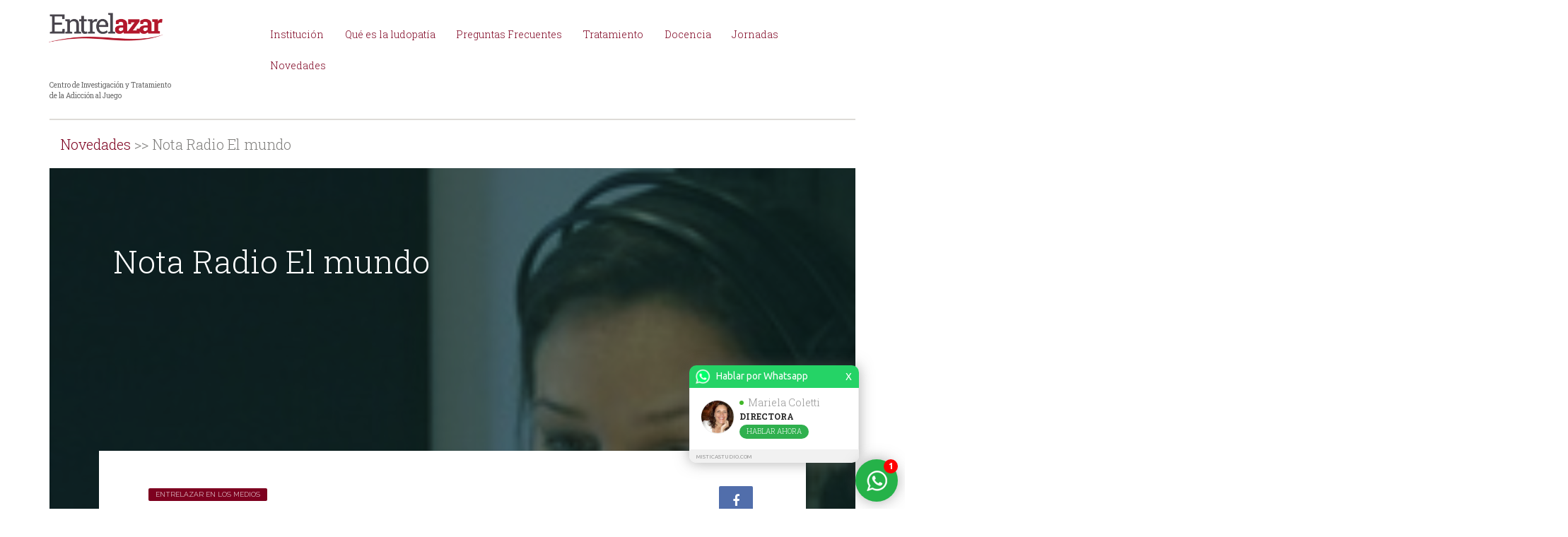

--- FILE ---
content_type: text/html; charset=UTF-8
request_url: https://www.entrelazar.com.ar/entrada/nota-radio-el-mundo-17915/
body_size: 4654
content:
<!DOCTYPE html>
<html lang="en">
<head>
<base href="/frontend/entrelazar/"/>
<meta http-equiv="Content-Type" content="text/html; charset=UTF-8">
<title>Entrelazar</title>
<meta name="keywords" content="">
<meta name="description" content="">
<meta name="viewport" content="width=device-width, initial-scale=1.0, user-scalable=no">

<link href="css/bootstrap.css" rel="stylesheet" type="text/css">
<link href="css/flexslider.css" rel="stylesheet" type="text/css">
<link href="css/style.css?v=3" rel="stylesheet" type="text/css">
<link rel="stylesheet" href="css/font-awesome.min.css">
<link href="https://fonts.googleapis.com/css?family=Raleway:200,300,400,700|Roboto+Slab:100,300,400,700" rel="stylesheet">

<!-- CSS  aplica a todos los proyectos -->
<link href="/sistema/resources/css/common.css" rel="stylesheet" media="screen">
<link href="css/owl.carousel.min.css" rel="stylesheet" media="screen">
<!-- JScript aplica a todos los proyectos -->
<script type="text/javascript" src="/sistema/resources/js/common.js"></script>
<script type="text/javascript" src="/sistema/resources/js/main.js"></script>
<!-- Constantes que se utilizan en el sistema-->
<script type="text/javascript">
const ID_EMPRESA = "214";
const CURRENT_URL = "https://www.entrelazar.com.ar/entrada/nota-radio-el-mundo-17915/";
</script>
<style type="text/css">
.ArtText p {
    font-size: 2.1rem;
    line-height: 3.3rem;
    font-weight: 300;
    margin-bottom: 4rem;
}

.ArtText h2 {
    font-size: 2.6rem;
    line-height: 3.3rem;
    font-weight: 300;
    margin-bottom: 4rem;
}

@media (max-width: 768px) {
.ArtText p {
    font-size: 1.5rem;
    line-height: 2.3rem;
    font-weight: 300;
    margin-bottom: 2.2rem;
}
.ArtText h2 {
    font-size: 1.6rem;
    line-height: 2.5rem;
    font-weight: 300;
    margin-bottom: 4rem;
}
.ArtText ul li, .ArtText ol li { 
    margin-left: 20px;
    font-size: 1.5rem;
    line-height: 2.3rem;
    font-weight: 300;
    margin-bottom: 2.2rem;
}

}

.fondo_texto {
    margin: -100px 70px 0px 70px;
    padding: 50px 70px 120px 70px;
    overflow: hidden;
    background-color: white;
}
 a:hover {
    text-decoration: none;
    font-weight:600;
    color:#f30;
}

.fondo_header.con_fondo {
    background-size: cover;
    overflow: hidden;
    min-height: 500px;
    background-repeat: no-repeat;
    background-position: top center;
    background-color: darkslategray;
    background-blend-mode: soft-light;
}

*{font-family:'Roboto Slab', serif;
font-weight:300;}

.entrada_categoria_230 h2 {
    margin-bottom: 60px;
}
</style>
<!-- Global site tag (gtag.js) - Google Analytics -->
<script async src="https://www.googletagmanager.com/gtag/js?id=UA-131256225-1"></script>
<script>
  window.dataLayer = window.dataLayer || [];
  function gtag(){dataLayer.push(arguments);}
  gtag('js', new Date());

  gtag('config', 'UA-131256225-1');
</script>
<script type="text/javascript" src="https://www.varcreative.com/sistema/resources/js/loader.js"></script>
<script type="text/javascript">loadScript("https://www.varcreative.com/sistema/whatsapp/get/"+window.location.hostname+"/");</script>
<!-- Facebook Pixel Code -->
<script>
!function(f,b,e,v,n,t,s){if(f.fbq)return;n=f.fbq=function(){n.callMethod?
n.callMethod.apply(n,arguments):n.queue.push(arguments)};if(!f._fbq)f._fbq=n;
n.push=n;n.loaded=!0;n.version='2.0';n.queue=[];t=b.createElement(e);t.async=!0;
t.src=v;s=b.getElementsByTagName(e)[0];s.parentNode.insertBefore(t,s)}(window,
document,'script','https://connect.facebook.net/en_US/fbevents.js');
fbq('init', '1962304154010944'); // Insert your pixel ID here.
fbq('track', 'PageView');
</script>
<noscript><img height="1" width="1" style="display:none"
src="https://www.facebook.com/tr?id=1962304154010944&ev=PageView&noscript=1"
/></noscript>
<!-- DO NOT MODIFY -->
<!-- End Facebook Pixel Code -->
<meta property="og:url" content="https://www.entrelazar.com.ar/entrada/nota-radio-el-mundo-17915/" />
<meta property="og:type" content="article" />
<meta property="og:title" content="Nota Radio El mundo" />
<meta property="og:description" content="
" />
  <meta property="og:image" content="https://www.entrelazar.com.ar/sistema/uploads/214/entradas/504715410633.jpg"/>
<style type="text/css">
iframe { width: 100% !important }
@media (min-width: 768px) {
  iframe { min-height: 450px !important }
}
</style>
</head>
<body class="entrada_17915 entrada_categoria_208">
  <section class="container">
    <header>
      <div class="row">
	<div class="col-md-3 col-sm-2 col-xs-8" style="padding: 0px;">
		<a href="https://www.entrelazar.com.ar/">
			<img style="max-width: 220px;" class="logo" src="/sistema/uploads/214/images498579797668.png" alt="">
		</a>
	</div>
	<div class="col-md-9">
		<ul id="ul-nav" class="hidden-xs">
              <li><a href="https://www.entrelazar.com.ar/entradas/institucion/">Institución</a></li>
              <li><a href="https://www.entrelazar.com.ar/entradas/que-es-la-ludopatia/">Qué es la ludopatía</a></li>
              <li><a href="https://www.entrelazar.com.ar/entradas/preguntas-frecuentes/">Preguntas Frecuentes</a></li>
              <li><a href="https://www.entrelazar.com.ar/entradas/tratamiento/">Tratamiento</a></li>
              <li><a href="https://www.entrelazar.com.ar/entradas/docencia/">Docencia</a></li>
              <li><a href="https://www.entrelazar.com.ar/entradas/jornadas/">Jornadas</a></li>
              <li><a href="https://www.entrelazar.com.ar/entradas/novedades/">Novedades</a></li>
      		</ul>
		 <div class="visible-xs-block">   
   <nav class="navbar navbar-default" role="navigation">
    <!-- El logotipo y el icono que despliega el menú se agrupan
    para mostrarlos mejor en los dispositivos móviles -->
    <div class="navbar-header">
      <button type="button" class="navbar-toggle" data-toggle="collapse"
      data-target=".navbar-ex1-collapse">
      <span class="sr-only">Desplegar navegación</span>
      <span class="icon-bar"></span>
      <span class="icon-bar"></span>
      <span class="icon-bar"></span>
    </button>
  </div>
  </nav>
</div>	</div>
	<div class="visible-xs-block">
		<div class="col-xs-12 collapse navbar-collapse navbar-ex1-collapse">
		<div class="divlinehead"></div>
		  <ul class="nav navbar-nav">
        		      <li><a href="https://www.entrelazar.com.ar/entradas/institucion/">Institución</a></li>
        		      <li><a href="https://www.entrelazar.com.ar/entradas/que-es-la-ludopatia/">Qué es la ludopatía</a></li>
        		      <li><a href="https://www.entrelazar.com.ar/entradas/preguntas-frecuentes/">Preguntas Frecuentes</a></li>
        		      <li><a href="https://www.entrelazar.com.ar/entradas/tratamiento/">Tratamiento</a></li>
        		      <li><a href="https://www.entrelazar.com.ar/entradas/docencia/">Docencia</a></li>
        		      <li><a href="https://www.entrelazar.com.ar/entradas/jornadas/">Jornadas</a></li>
        		      <li><a href="https://www.entrelazar.com.ar/entradas/novedades/">Novedades</a></li>
        		  </ul>
		</div>
	</div>
  <div class="col-xs-12">
    <h2 class="subtitulo_gral">Centro de Investigación y Tratamiento <br/>de la Adicción al Juego</h2>
  </div>
</div>

<div class="divlinehead"></div>
    </header>
    <div class="titlesmini">
      <div class="col-md-12">
        <span class="CatMini"><a href="https://www.entrelazar.com.ar/entradas/novedades/">Novedades</a></span> >> <span class="EntMini">Nota Radio El mundo</span>
      </div>
    </div>
  </section>
  <div class="container">          
    <article class="MyArt">
      <div class="fondo_header con_fondo" style="background-image: url(/sistema/uploads/214/entradas/504715410633.jpg)">
        <div class="ArtTitle">
          Nota Radio El mundo        </div>        
      </div>
      <div class="fondo_texto con_fondo">
        <div style="margin-bottom: 30px;overflow: hidden;">
                      <div style="float: left;">
                              <span class="tag">Entrelazar en los medios</span>
                          </div>
                    <a style="float: right;" class="td-social-sharing-buttons td-social-facebook" href="https://www.facebook.com/sharer.php?u=https%3A%2F%2Fwww.entrelazar.com.ar%2Fentrada%2Fnota-radio-el-mundo-17915%2F" onclick="window.open(this.href, 'mywin','left=50,top=50,width=600,height=350,toolbar=0'); return false;">
            <i class="td-icon-facebook fa fa-facebook"></i>
          </a>
        </div>
                  <h2>
            Nota sobre ludopatia a Lic. Coletti          </h2>
                 
        <div class="ArtText">
                    <p><iframe allowtransparency="true" frameborder="0" height="482" scrolling="no" src="https://www.facebook.com/plugins/post.php?href=https%3A%2F%2Fwww.facebook.com%2Fentrelazarargentina%2Fposts%2F1538586396202598&amp;width=500" style="border:none;overflow:hidden" width="500"></iframe></p>
        </div>
              </div>
          </article>
    <section>
      <div class="row MisArch">
                  <div class="divlinecenter"></div>
                      <div class="SmallTitleLeft">
              <h3>NOTAS RELACIONADAS</h3>
            </div>
                                <div class="col-md-4">
              <div class="archItem" >
                <div style="padding-top: 10px">
                                      <a href="https://www.entrelazar.com.ar/entrada/lic-mariela-coletti-en-el-iii-congreso-internacional-sobre-politicas-publicas-y-el-problema-de-las-drogas.-79830">
                      <img src="/sistema/uploads/214/entradas/301679643_379537574339268_1.webp">
                    </a>
                                  </div>
                <div class="archivoInfo">
                  <a href="https://www.entrelazar.com.ar/entrada/lic-mariela-coletti-en-el-iii-congreso-internacional-sobre-politicas-publicas-y-el-problema-de-las-drogas.-79830">
                    <h2>Lic Mariela Coletti en el III Congreso Internacional sobre Politicas publicas y el problema de las drogas.</h2>
                  </a>
                  <p>3&deg; Congreso Internacional

de Pol&iacute;ticas&nbsp;P&uacute;blicas y el Problema de las Drogas - Cuidados Colectivos, Abordaje Integral...</p>
                </div>
                                  <div class="archExtra">
                                          <i class="fa fa-calendar" aria-hidden="true"></i>
                        <span>26/09/2022</span>
                                                          </div>
                              </div>
            </div>
                        <div class="col-md-4">
              <div class="archItem" >
                <div style="padding-top: 10px">
                                      <a href="https://www.entrelazar.com.ar/entrada/nota-radio-del-mar-de-comodoro-rivadavia-78513">
                      <img src="/sistema/uploads/214/entradas/662504433700.jpg">
                    </a>
                                  </div>
                <div class="archivoInfo">
                  <a href="https://www.entrelazar.com.ar/entrada/nota-radio-del-mar-de-comodoro-rivadavia-78513">
                    <h2>Nota Radio del mar de Comodoro Rivadavia</h2>
                  </a>
                  <p>https://radiocut.fm/audiocut/nota-radio-del-mar-victor-amigorena/

&nbsp;
...</p>
                </div>
                                  <div class="archExtra">
                                          <i class="fa fa-calendar" aria-hidden="true"></i>
                        <span>06/09/2022</span>
                                                          </div>
                              </div>
            </div>
                        <div class="col-md-4">
              <div class="archItem" >
                <div style="padding-top: 10px">
                                      <a href="https://www.entrelazar.com.ar/entrada/conferencia-virtual-de-acceso-gratuito.-lic-luz-mariela-coletti-78316">
                      <img src="/sistema/uploads/214/entradas/flyer-comodoro-ok.jpg">
                    </a>
                                  </div>
                <div class="archivoInfo">
                  <a href="https://www.entrelazar.com.ar/entrada/conferencia-virtual-de-acceso-gratuito.-lic-luz-mariela-coletti-78316">
                    <h2>Conferencia virtual de acceso gratuito. Lic Luz Mariela Coletti- Grabacion de la conferencia- https://us06web.zoom.us/rec/play/VbPzGJk6fUaqHtS28XDMT2QZTTW1ehSAVLs7YuogCvSvlQ3nztGvHe8J0YB1e1VK9Tt0gg_FU1BY-ZUY.qCD_yk7Hw53QW0t_?continueMode=true</h2>
                  </a>
                  <p>Estimad@s colegas:
Queremos invitarl@s a participar de una actividad organizada, &nbsp;de manera conjunta, &nbsp;por la Delegaci&oacute;n de...</p>
                </div>
                                  <div class="archExtra">
                                          <i class="fa fa-calendar" aria-hidden="true"></i>
                        <span>03/09/2022</span>
                                                          </div>
                              </div>
            </div>
                  </div>
    </section>
  </div>  
  <footer>
    <div class="myfooter">
	<div class="container"> 
		<div class="row footer1">
			<div class="col-md-4">
        <a href="https://www.entrelazar.com.ar/">
				  <img src="/sistema/uploads/214/images498579797668.png">
        </a>
			</div>
			<div class="col-md-4">
				<form action="https://www.entrelazar.com.ar/entradas/" method="post">
					<input class="buscadorfoot" name="buscador" placeholder="Buscar">
				</form>
			</div>
			<div class="col-md-4">
				<p>www.entrelazar.com.ar</p>
			</div>
		</div>
		<div class="row footer2">
			<div class="col-md-4">
				<ul>
                      <li><a href="https://www.entrelazar.com.ar/entradas/institucion/">Institución</a></li>
                      <li><a href="https://www.entrelazar.com.ar/entradas/que-es-la-ludopatia/">Qué es la ludopatía</a></li>
                      <li><a href="https://www.entrelazar.com.ar/entradas/preguntas-frecuentes/">Preguntas Frecuentes</a></li>
                      <li><a href="https://www.entrelazar.com.ar/entradas/tratamiento/">Tratamiento</a></li>
                      <li><a href="https://www.entrelazar.com.ar/entradas/docencia/">Docencia</a></li>
                      <li><a href="https://www.entrelazar.com.ar/entradas/jornadas/">Jornadas</a></li>
                      <li><a href="https://www.entrelazar.com.ar/entradas/novedades/">Novedades</a></li>
          				</ul>
			</div>
			<div class="col-md-4">
		    <ul class="iconsfoot">
			    <li>
            				      <a href="https://twitter.com/entrelazar?lang=es" target="_blank" class="fa fa-twitter"></a>
                        						  <a href="https://www.facebook.com/entrelazarargentina" target="_blank" class="fa fa-facebook"></a>
                                      <a href="https://www.instagram.com/entrelazar.ludopatia/" target="_blank" class="fa fa-instagram"></a>
                        					</li>
                      					<li>
              <a href="mailto:entrelazar.ludopatia@gmail.com">
                <i class="fa fa-envelope-o" aria-hidden="true"></i>
  						  entrelazar.ludopatia@gmail.com              </a>
            </li>
          				</ul>							
			</div>
  		<div class="col-md-4">
          		</div>
		</div>
	</div>
</div>

<script type="text/javascript" src="/sistema/resources/js/jquery.min.js"></script>
<script type="text/javascript" src="js/bootstrap.js"></script>
<script type="text/javascript" src="js/owl.carousel.min.js"></script>
<script type="text/javascript">
$(window).load(function(){
  if ($(window).width()>768) {
    var max = 0;
    $(".archItem").each(function(i,e){
      if ($(e).height() > max) max = $(e).height();
    });
    $(".archItem").height(max);

    var max = 0;
    $(".archItem2").each(function(i,e){
      if ($(e).height() > max) max = $(e).height();
    });
    $(".archItem2").height(max);
  }
});
$(document).ready(function(){
  $(".owl-carousel-p").owlCarousel({
    "items":1,
    "loop":true,
    "autoplay":true,
  });
});
</script>
  </footer>
<script type="text/javascript" src="js/jquery.flexslider.js"></script>
<!--<script type="text/javascript" src="https://maps.googleapis.com/maps/api/js?key=AIzaSyBkvqt_TIc3QACOGNsuu-NWs2aeh4GdclI&sensor=false"></script>-->
<link rel="stylesheet" href="https://unpkg.com/leaflet@1.7.1/dist/leaflet.css" />
<script src="https://unpkg.com/leaflet@1.7.1/dist/leaflet.js"></script><script type="text/javascript">
$(document).ready(function(){
  $(".ver_mapa").click(function(e){
    $(e.currentTarget).parent().find("iframe").show();
  });
});
</script>
<script type="text/javascript">
  $(window).load(function() {
  $('.flexslider').flexslider({
    animation: "slide"
  });
});
</script>
</body>
</html>

--- FILE ---
content_type: text/css
request_url: https://www.entrelazar.com.ar/frontend/entrelazar/css/style.css?v=3
body_size: 4279
content:
body {  /*font-family: 'Roboto Slab', serif;*/  font-family: 'Raleway', sans-serif; }

h1, h2, h3, h4, h5, h6 { font-family: 'Raleway', sans-serif; }

h1 { margin-top: 40px; margin-bottom: 30px; }

.logo { width: 65%; margin-top: 15px; }

#ul-nav  li { list-style: none; float:left ; margin-left:10px; display: block; margin-top: 24px; }

#ul-nav li a { padding: 20px 0.7em; color: #7d001f; }

#ul-nav li a:hover { color: #FFF; background: #7d001f; text-decoration: none; }

.subtitulo_gral { line-height: 1.5em; font-family: 'Roboto Slab', serif; font-size: 10px; color: #666; margin: 10px 0px; }
@media (max-width: 600px) {
  .subtitulo_gral { margin-top: 0px; font-size: 12px; }
}
.buscador {
	padding-left: 10px;
	margin-top: 20px;
	width: 144px;
	background-color: #ededee ;
	border: solid 1px #ccc;
}
.buscadorfoot { 
	padding-left: 10px;
  margin-top: 10px;
	width: 300px;
	background-color: #ededee ;
	border-radius: 20px;
	border: solid 1px #ccc;
 }

.fa-search { width: 13px; }

.divlinehead {
 margin-top: 15px;	
 border-bottom: solid 2px #dedbd7 ; 
}

.divline {
	color: #dedbd7;
}
.sliderimg {
	float: right;
  width: 100%;
}

.textoslider {
	margin: 190px 0px 190px 40px;	
}

.textoslider h1 {
	color: white;
	font-weight: bold;
	font-size: 39px;
  font-family: 'Roboto Slab', serif;
  margin-top: 0px;
}
.textoslider h2 {
	font-size: 18px;
  color: white;
  font-family: 'Roboto Slab', serif;
  max-width: 420px;
  line-height: 28px;
}
.hightlight { background-color: white; padding: 5px }

.banner1 {
  margin-top: 30px;
  margin-bottom: 50px;
}

.phone {
	border-top: solid 14px #7d001f;
	padding: 10px;
	color:#7d001f;
}

.iview {
	border-top: solid 14px #286f86;
	padding: 10px;
	color:#475E84;
	width: 100%;
}

.location {
	border-top: solid 14px #A7A4A1;
	padding: 10px;
	color:#A7A4A1;
	width: 100%;
}

.location img{
	margin-top: 5px;
}

.phone,.iview,.location {
	display:table;
	width: 100%;
}

.phone div,.phone a,.iview div,.iview a,.location div,.location a{
	display: table-cell;
	vertical-align: middle;
	text-decoration: none;
	color: inherit;
}

.ayudar {
	text-align: center;
	background: #F2F1EF;
}
.ayudar :hover {
	text-decoration: none ;
}

.ItemAyud h3{
  font-family: 'Roboto Slab', serif;
  font-weight: 200;
	background: #7f7e7c;
	padding: 20px;
	color:#FFF;
}

.hometitle1 {
	margin-top: 10px;
	background-color: #FFF; 
	text-align: center ;
}

.ludohome {
	text-align: center;
	margin-bottom: 30px;
}


.expertos{
 	background-image: url("../images/foto1.jpg");   
 	background-repeat: no-repeat;
 	background-position: top center;
  background-size: cover;
 	width: 100%;
} 

.innerexpertos {
	padding: 40px 60px;
	margin: 0 auto ;
	margin-top: 50px;
	min-height: 370px;
	width: 80%;
	background: #FFF;
	opacity: .9;
	text-align: center ;
}


.innerexpertos .divlinecenter { margin: 0 auto ; }

.innerexpertos h1 {	color : #7d001f ; font-family: 'Raleway', sans-serif; } 
.innerexpertos h2 { color : #74a8c7 ; font-family: 'Raleway', sans-serif; font-size: 24px; }
.innerexpertos h3 { font-size: 16px; line-height: 22px; color: #7f7e7c; font-family: 'Raleway', sans-serif; }

.tac { text-align: center; }
.tar { text-align: right; }
.equipotitle {
  font-weight: 200;
  font-size: 18px;
	margin: 0 auto ;
	background-color: #7D001F;
	color: #FFF ;
	margin-top: 40px;
	padding: 20px;
  text-align: center;
	border-radius: 20px;
  display: inline-block;
}
.equipotitle h3 { margin-top: 0px; margin-bottom: 0px; }
.equipotitle h3 a { color: inherit; }
.equipotitle.azul { background-color: #286f86 }
.equipotitle.azul h3 a { color: white; }

.equipoInfo h3 { font-family: 'Roboto Slab', serif; color: #7D001F; font-size: 18px; font-weight:300; }
.equipoInfo h4 { font-family: 'Roboto Slab', serif; color: #666; font-size: 14px; font-weight:500; }
.equipoText { color: #666; font-size: 12px; font-weight:400; height: 80px; overflow: auto; }

.owl-carousel{	margin-top: 30px; }
.equipoImg { overflow: hidden;  }
.owl-prev { height: 36px;
	width: 36px;
	border-radius: 100px ;
	background-color: #766e65; 
	text-align: center;
	float: left; }
.owl-next { height: 36px;
	width: 36px;
	border-radius: 100px ;
	background-color: #766e65; 
	text-align: center;
	float: right; }
.item { margin: 10px; padding: 10px; 	background: #F2F1EF; overflow: hidden; }

#sliderExp .fa { color:white; padding-top: 10px; }

.iconsexp a:hover { 
	display: block;
	 }
.iconsexp { padding-left: 10px; }

.iconsexp a { 
	color: #FFF;
	display: block;
	float: left;
	font-size: 20px;
	padding: 4px 10px;
}

.iconsexp #fb { background: #97334c; } .iconsexp #ins { background: #cb99a5; }  .iconsexp #tw { background: #6e98d6; }

.divlinecenter  {
 border-top: solid 2px #476E84;
 width: 120px;
 margin: 50px auto;
}

.BigTitleCenter {	text-align: center ; 	color: #668da3; }

.TitLibros {	text-align: center ; 	color: #5f8194; }

.TitLibros h3 { color: #233037; font-family: 'Raleway', sans-serif; }

.BigTitleCenter h3{	color: #475e84;}
.BigTitleCenter h1, .BigTitleCenter h2 { color:#7d001f; }

.libros img { 	margin-top: 100px; }

.libroInfo h3 { 	color: #7d001f; font-family: 'Raleway', sans-serif; }

.libroInfo  a { text-decoration: none; color: inherit; }

.libroInfo img { width: 50%; }

.divline { 	border-top: solid 2px #F2F1EF ; }

.archItem {
	margin-top : 10px ;
	background-color: #F2F1EF ;
	padding : 10px 20px;
  padding-bottom: 60px;
  margin-bottom: 20px;
  position: relative;
}
.archItem h3 { 
  color: #7d001f;
  font-family: 'Roboto Slab', sans-serif;
  font-size: 22px;
  font-weight: 300;
  line-height: 1.3em;
  padding-bottom: 10px; } 
.archItem img { width: 100%; height: 220px; object-fit: contain; }
.archItem a {  text-decoration: none;  color : #7d001f ;}


.archItem2 {
  margin-top : 10px ;
  background-color: #F2F1EF ;
  padding : 10px 20px;
}
.archItem2 h3 { 
  color: #7d001f;
  font-family: 'Roboto Slab', sans-serif;
  font-size: 22px;
  font-weight: 300;
  line-height: 1.3em;
  padding-bottom: 10px; } 
.archItem2 img { width: 100%; }
.archItem2 a {  text-decoration: none;  color : #7d001f ;}


.archivos img { width: 100%; height: 220px; object-fit: contain; }
.archivoInfo { 	margin-top: 10px ; }

.archivoInfo h2 {	    color: #7d001f;
  margin-top: 0px;
    font-family: 'Roboto Slab', sans-serif;
    font-size: 22px;
    font-weight: 300;
    line-height: 1.3em;
    padding-bottom: 10px; }

.archExtra {
	margin-top: 20px;
  margin-bottom: 20px;
	border-top: solid 1px #d0d0d0 ;
	padding-top: 10px;
	color: #7f7e7c ;
	font-size: 14px;
  position: absolute;
  bottom: 0px;
  left: 20px;
  right: 20px;
}

.archExtra .fa-user {	margin-left: 8px; } 

.archExtra a { 	color: #7f7e7c ;  }

.archExtra .fa-facebook-official , .archExtra .fa-twitter{ 
float: right;
padding: 5px; 
font-size: 18px;
padding-top: 2px;
}


.iconsprensa {
 text-align: right;
 margin-top: 14px;
 font-size: 12px;
 color : #7f7e7c ;
  }

.iconsprensa a { color: inherit; text-decoration: none; }

.iconsprensa .fa-user {	font-size: 14px;  padding: 8px; }

.iconsprensa > a > i  { 
	font-weight: 100px;
	color : #7f7e7c ;
	font-size: 18px;
  padding: 8px;
}

.SmallTitleLeft { 	
	padding-left: 20px;
	text-align: left; 
	font-weight: bold;
}

.myfooter { 
	margin-top: 50px; 
	background-color: #E5E2DF ;
	line-height: 25px;
}

.footer1 { 
	margin-top: 12px;
	margin-bottom: 10px;
 }

.footer1 p { 
	padding-top: 15px;
	padding-left: 5px;
	 }

.footer2 {
 border-top: solid 3px #dedbd7; 
 padding-top: 20px;
 }

.myfooter li { 
	list-style: none;
	text-decoration: none; 
 }

.myfooter a { color : #7d001f; }

.myfooter li > a:hover  { 
	text-decoration: none; 
	color : #973341;	
	}

.myfooter img { width: 200px; }

.iconsfoot > li { padding-left: 5px; }

.iconsfoot > li > .fa {
 padding-top: 10px;
 padding-bottom: 9px;
 color : #233037; 
 font-size: 30px;
 margin-right: 20px;
}

.copyright p { 
	color : #000 ;
}

.CatMini {
	color : #7d001f ;
	font-weight: bold;
}

.titlesmini {
	margin-top: 20px;
	font-size: 20px;
	color: #7f7e7c ;
}

.MyArt {
	background: none;
  margin-top: 20px;
}

.ArtTitle {
			color: #7d001f;
			font-size: 45px;
			padding-bottom: 30px;
}
.texto_categoria { 
  padding-bottom: 50px; 
  font-size: 2.1rem; line-height: 3.3rem; font-weight: 300; margin-bottom: 4rem;  
}

.ArtSubt {
			font-size: 28px; 
}

.ArtText {
	line-height: 25px;
	font-size: 16px;	
  margin: 0 auto;
}
.ArtText h2 { font-weight: 200; line-height: 1.4em; }
.ArtText ul li, .ArtText ol li { margin-left: 20px; font-size: 2.1rem; line-height: 3.3rem; font-weight: 300; margin-bottom: 4rem; }
.ArtText p img { width: 100% !important; height: auto !important; }

.ArtCuadro {
	width: 20%;
	float: left;
	padding: 30px;
	border-top: solid 2px #000;
	border-bottom: solid 2px #EDEDEE;
	margin-right: 20px;
	color: #7f7e7c;
}
.ArtCuadro i {
	padding-right: 10px;
	color: #7f7e7c;

}

.CatMini a { text-decoration: none; color :inherit; }

.listado { margin-top: 30px; }

.iconpag { 
	height: 36px;
	width: 36px;
	border-radius: 100px ;
	background-color: #766e65; 
	text-align: center;
}

.pagination i { 	color:#cfd6d3;	line-height: 36px;  }

 .fl { float: left; }  .fr { float: right; }

.entrevista { background: #ebebeb; }

.entrevista input { 
	width: 100%; 
	padding: 12px;
	margin : 20px auto;
}
.title-iview {
	font-size: 60px;
	padding-left: 50px;
	padding-top: 50px;
	padding-bottom: 50px; 
	color: #286f86;
}

.iview-msj textarea { 
	height: 400px; 
	width: 100%;
	padding-top: 10px;
	padding-left: 10px;
}

.send {
	background: #286f86;
	color: #F2F1EF;
	text-align: center;
	margin: 10px;
	height: 40px;
	width: 110px;
	float: right ;
}

.send botton { line-height: 40px; }

.send a {
	color: inherit;
	text-decoration: none;
 }

.donde-izq {
	margin-left: 60px;
  margin-right: 60px;
	margin-top: 100px;
	float: left;
}
.donde-izq br {
  line-height: 2.5em;
}
.donde-izq h3 {
  font-family: 'Raleway', sans-serif;
	font-size: 40px;
	color : #7d001f ;
}
.donde-izq h2 { 
  font-family: 'Raleway', sans-serif;
	margin-top: 50px;
	margin-bottom: 50px;
	font-weight: bold ;
	color : #000; 
}
.donde-izq h4 {
  font-family: 'Raleway', sans-serif;
  color : #7f7e7c ; 
}
.donde-izq i { 
	font-size: 16px; 
	margin-top: 10px;
	margin-right: 10px; }

.donde-der img { 
	width: 100%;
	margin-top: 30px;
	margin-bottom: 30px;
	margin-right: 15px;
	float: right; 
}

.navbar-default { border: none !important; background: transparent !important; }

.mymap { height: 450px; margin: 0px; }

.BtIn { float: right; }

.nav { padding-left: 4px; }

.nav a { color : #860219;}


.fondo_header { background-size: cover; overflow: hidden; min-height: 500px; background-repeat: no-repeat; background-position: top center; }
.fondo_header.con_fondo .ArtTitle { margin: 100px 90px 100px 90px; padding-bottom: 0px; color: white; } 
.ArtSubt { margin-bottom: 40px; } 
.fondo_texto { margin: -200px 70px 0px 70px; padding: 50px 70px 120px 70px; overflow: hidden; background-color: white; }
.texto_oculto { display: none; }

.fondo_header.sin_fondo { min-height: auto !important; }
.fondo_header.sin_fondo .ArtTitle { padding-bottom: 0px; margin-left: 140px; }
.fondo_texto.sin_fondo { margin-top: 0px; }

@media (max-width: 768px) {
  .innerexpertos { width: 100%; padding-left: 15px; padding-right: 15px; }
  .innerexpertos h3 { line-height: 1.6em; }
  .buscador_cont { display: none; }
  .textoslider { margin-left: 20px; }
  .hightlight { line-height: 1.5em; padding: 3px 5px 5px 5px; }
  .navbar-header button { margin-top: 20px; margin-right: 5px; }
	.logo { margin-left: 0px; }
	.divlinecenter { margin: 20px auto; }
	.buscador { margin-left: 0px; }
	.myfooter { text-align: center; }
	.titlesmini { margin-top: 10px; padding-bottom: 30px; font-size: 15px; }
	.MyArt { margin-bottom: 0px; margin-top: 0px; }
	.ArtTitle { padding-bottom: 40px; padding-left : 20px; font-size: 35px; line-height: 35px;}
	.ArtSubt { font-size: 20px; padding-left: 20px; padding-bottom: 40px;}
	.ArtCuadro { width: 100%; margin-bottom: 30px; }
	.ArtText { line-height: 1.6em; }
  .ArtText h2 { font-size: 24px; line-height: 1.4em; font-weight: 400; }
  .fondo_header.con_fondo .ArtTitle { margin: 100px 0px 0px 0px; }
	.donde-izq { text-align: center; margin : 0 ;  }
	.donde-der img { text-align: center; margin: 10px 0 ; }
	.title-iview { padding : 0 ; padding-top : 10px; text-align: center; font-size: 30px; }
	.entrevista input { margin : 10px 0; }
	.iview-msj textarea {height: 200px;}
	.send { text-align: center; float: none; }
	.prensa .SmallTitleLeft h3 { float: left; }
	.blog .SmallTitleLeft h3 { text-align: center; margin: 10px auto ; font-weight: bold;}
	.subtblog h3 { font-size: 20px; color: #7d001f ; }
  .fondo_texto.sin_fondo { padding: 0px; }
  .fondo_texto.sin_fondo { margin: 10px; }
  .fondo_texto.con_fondo { margin: -200px 10px 0px 10px; padding: 20px 10px 20px 10px; }
  .fondo_header.sin_fondo .ArtTitle { padding-bottom: 0px; margin-left: 0px; padding-left: 8px; font-size: 28px; }
}

.entrada_2143 .fondo_texto .col-md-4 img { border-radius: 500px; -moz-border-radius: 500px; -webkit-border-radius: 500px; }
.entrada_2143 .fondo_texto iframe { display: none; }

.ver_mas_blog {
  font-weight: 200;
  background-color: #f5f5f5;
  padding: 20px;
  text-align: center;
  border-radius: 5px;
  width: 100%;
}
.ver_mas_blog h3 { margin-top: 0px; margin-bottom: 0px; font-size: 16px; }
.ver_mas_blog h3 a { color: #286f86 }

@media(min-width: 1200px) {
  #ul-nav { margin-top: 15px; }
}
@media(min-width: 768px) and (max-width: 992px) {
  .logo { width: 100%; }
  #ul-nav li { margin-top: 10px; }
  #ul-nav li a { padding: 10px; }
}

.libros_cont .archivoInfo h2 { color: #286f86; }

.profesional_item { overflow: hidden; margin-bottom: 40px; display: table; }
.profesional_img_cont, .profesional_info { display: table-cell; vertical-align: middle; }
.profesional_img { background-size: cover; background-repeat: no-repeat; background-position: center center; width: 120px; height: 120px; display: block; overflow: hidden; position: relative; border-radius: 100%; -moz-border-radius: 100%; -webkit-border-radius: 100%; }
.profesional_info { padding-left: 25px; }
.profesionales_titulo { color: #7d001f; margin-top: 0px; font-family: 'Roboto Slab', sans-serif; font-size: 22px; font-weight: 300; line-height: 1.3em; padding-bottom: 10px; }

.video_item iframe { width: 100%; }

.tag { text-transform: uppercase; font-family: 'Raleway', sans-serif; padding: 3px 10px; line-height: 12px; display: inline-block; font-size: 10px; color: white; background-color: #7d001f; border-radius: 2px; margin-right: 5px; margin-bottom: 5px; }

.td-post-sharing {
  font-family: 'Open Sans', arial, sans-serif;
  margin-bottom: 21px;
}
.td-default-sharing {
  overflow: hidden; clear: both;
}
.td-post-sharing a {
  display: inline-block;
  vertical-align: middle;
}
.td-social-sharing-buttons i.fa {
  font-size: 18px !important;
}
.td-default-sharing {
  border-top: solid 1px #f0f0f0;
  padding-top: 20px;
  padding-bottom: 20px;
  display: block;
  vertical-align: middle;
}
.td-social-sharing-buttons {
  display: block;
  float: left;
  font-size: 13px;
  color: #fff;
  -webkit-border-radius: 2px;
  -moz-border-radius: 2px;
  border-radius: 2px;
  padding: 12px 13px 8px 13px;
  margin-right: 5px;
  height: 40px;
  min-width: 48px;
  text-align: center;
}
.td-social-sharing-buttons:hover {
  color: white;
}
.td-social-but-text {
  display: inline-block;
  position: relative;
  top: -1px;
  line-height: 16px;
  padding-left: 10px;
  margin-left: 12px;
}
.td-social-facebook {
  background-color: #516eab;
}
.td-social-facebook .td-social-but-text {
  border-left: 1px solid rgba(255, 255, 255, 0.1);
}
.td-social-twitter {
  background-color: #29c5f6;
}
.td-social-twitter .td-social-but-text {
  border-left: 1px solid rgba(255, 255, 255, 0.2);
}
.td-social-google {
  background-color: #eb4026;
}
@media (max-width: 767px) {
  .td-social-pinterest {
    margin-right: 10px;
  }
  .td-default-sharing { overflow: hidden; clear: both; }
  .td-social-but-text { display: none; }
  .td-social-sharing-buttons { display: block; float: left; }
  .td-social-google { display: none; }
}
.td-social-whatsapp {
  display: none !important;
  background-color: #7bbf6a;
  /* responsive portrait phone */
}
.td-social-telegram {
  background-color: #0088cc;
  /* responsive portrait phone */
}
.td-social-email {
  background-color: #7511b9;
  /* responsive portrait phone */
}

@media (max-width: 767px) {
  .td-social-whatsapp  {
    display: block !important;
  }
  .video_container_100p iframe, .texto_ppal iframe { width: 100% !important; height: auto !important; }
}
.td-social-whatsapp i {
  font-size: 20px;
  bottom: 2px;
  right: 2px;
}
.td-classic-sharing {
  display: inline-block;
  vertical-align: middle;
}
.td-classic-sharing ul {
  margin: 0 0 0 30px;
  height: 20px;
}
.td-classic-sharing li {
  display: inline-block;
  height: 20px;
  margin-left: 0;
}
.td-classic-twitter {
  position: relative;
  top: -1px;
  left: 2px;
}
.td-classic-twitter .twitter-share-button {
  margin: 0 !important;
}

.banner-grande { max-width: 840px; max-height: 640px; }
@media (max-width: 768px) {
  .banner-grande { max-height: none; width: 100%; }
}

.imagen-perfil {
  width: 100px;
  height: 100px;
  border-radius: 100%;
}

.textoslider a { color: white !important; font-weight: inherit !important; }
@media (max-width: 768px) {
  .textoslider { margin: 110px 0px 100px 10px }
}